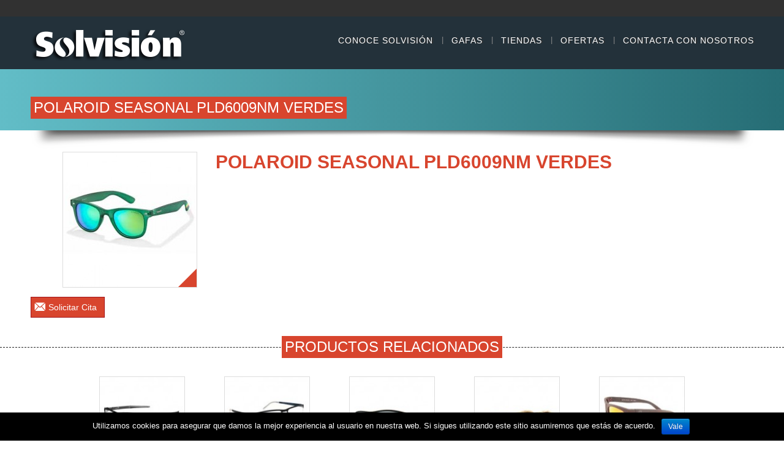

--- FILE ---
content_type: text/html; charset=UTF-8
request_url: https://www.solvision.com/product/polaroid-seasonal-pld6009nm-verdes/
body_size: 8593
content:
<!DOCTYPE html>
<html lang="es-ES" prefix="og: http://ogp.me/ns#">
  <head>
    <meta charset="utf-8">
    <meta http-equiv="X-UA-Compatible" content="IE=edge">
    <meta name="viewport" content="width=device-width, initial-scale=1">
    <title>Polaroid Seasonal PLD6009NM verdes - Solvisión</title>

<link rel="stylesheet" href="https://www.solvision.com/wp-content/plugins/sitepress-multilingual-cms/res/css/language-selector.css?v=3.1.8.3" type="text/css" media="all" />
    <link href='http://fonts.googleapis.com/css?family=Lato:100,300,400,700,900' rel='stylesheet' type='text/css'>
    <link rel="icon" type="image/png" href="https://www.solvision.com/wp-content/themes/soloptical/assets/img/favicon.png" />
    
<!-- This site is optimized with the Yoast WordPress SEO plugin v2.1.1 - https://yoast.com/wordpress/plugins/seo/ -->
<link rel="canonical" href="https://www.solvision.com/product/polaroid-seasonal-pld6009nm-verdes/" />
<meta property="og:locale" content="es_ES" />
<meta property="og:type" content="article" />
<meta property="og:title" content="Polaroid Seasonal PLD6009NM verdes - Solvisión" />
<meta property="og:url" content="https://www.solvision.com/product/polaroid-seasonal-pld6009nm-verdes/" />
<meta property="og:site_name" content="Solvisión" />
<meta property="article:publisher" content="https://www.facebook.com/SolvisionOficial/" />
<meta property="og:image" content="https://www.solvision.com/wp-content/uploads/2015/07/Gafas-Polaroid-Seasonal-PLD6009NM-verdes.jpg" />
<meta name="twitter:card" content="summary"/>
<meta name="twitter:title" content="Polaroid Seasonal PLD6009NM verdes - Solvisión"/>
<meta name="twitter:domain" content="Solvisión"/>
<meta name="twitter:image:src" content="https://www.solvision.com/wp-content/uploads/2015/07/Gafas-Polaroid-Seasonal-PLD6009NM-verdes.jpg"/>
<script type='application/ld+json'>{"@context":"http:\/\/schema.org","@type":"WebSite","url":"https:\/\/www.solvision.com\/","name":"Solvisi\u00f3n"}</script>
<!-- / Yoast WordPress SEO plugin. -->

<!-- This site uses the Google Analytics by MonsterInsights plugin v7.10.0 - Using Analytics tracking - https://www.monsterinsights.com/ -->
<script type="text/javascript" data-cfasync="false">
	var mi_version         = '7.10.0';
	var mi_track_user      = true;
	var mi_no_track_reason = '';
	
	var disableStr = 'ga-disable-UA-65389856-1';

	/* Function to detect opted out users */
	function __gaTrackerIsOptedOut() {
		return document.cookie.indexOf(disableStr + '=true') > -1;
	}

	/* Disable tracking if the opt-out cookie exists. */
	if ( __gaTrackerIsOptedOut() ) {
		window[disableStr] = true;
	}

	/* Opt-out function */
	function __gaTrackerOptout() {
	  document.cookie = disableStr + '=true; expires=Thu, 31 Dec 2099 23:59:59 UTC; path=/';
	  window[disableStr] = true;
	}
	
	if ( mi_track_user ) {
		(function(i,s,o,g,r,a,m){i['GoogleAnalyticsObject']=r;i[r]=i[r]||function(){
			(i[r].q=i[r].q||[]).push(arguments)},i[r].l=1*new Date();a=s.createElement(o),
			m=s.getElementsByTagName(o)[0];a.async=1;a.src=g;m.parentNode.insertBefore(a,m)
		})(window,document,'script','//www.google-analytics.com/analytics.js','__gaTracker');

		__gaTracker('create', 'UA-65389856-1', 'auto');
		__gaTracker('set', 'forceSSL', true);
		__gaTracker('require', 'displayfeatures');
		__gaTracker('send','pageview');
	} else {
		console.log( "" );
		(function() {
			/* https://developers.google.com/analytics/devguides/collection/analyticsjs/ */
			var noopfn = function() {
				return null;
			};
			var noopnullfn = function() {
				return null;
			};
			var Tracker = function() {
				return null;
			};
			var p = Tracker.prototype;
			p.get = noopfn;
			p.set = noopfn;
			p.send = noopfn;
			var __gaTracker = function() {
				var len = arguments.length;
				if ( len === 0 ) {
					return;
				}
				var f = arguments[len-1];
				if ( typeof f !== 'object' || f === null || typeof f.hitCallback !== 'function' ) {
					console.log( 'Not running function __gaTracker(' + arguments[0] + " ....) because you are not being tracked. " + mi_no_track_reason );
					return;
				}
				try {
					f.hitCallback();
				} catch (ex) {

				}
			};
			__gaTracker.create = function() {
				return new Tracker();
			};
			__gaTracker.getByName = noopnullfn;
			__gaTracker.getAll = function() {
				return [];
			};
			__gaTracker.remove = noopfn;
			window['__gaTracker'] = __gaTracker;
					})();
		}
</script>
<!-- / Google Analytics by MonsterInsights -->
		<script type="text/javascript">
			window._wpemojiSettings = {"baseUrl":"https:\/\/s.w.org\/images\/core\/emoji\/72x72\/","ext":".png","source":{"concatemoji":"https:\/\/www.solvision.com\/wp-includes\/js\/wp-emoji-release.min.js?ver=4.2.38"}};
			!function(e,n,t){var a;function o(e){var t=n.createElement("canvas"),a=t.getContext&&t.getContext("2d");return!(!a||!a.fillText)&&(a.textBaseline="top",a.font="600 32px Arial","flag"===e?(a.fillText(String.fromCharCode(55356,56812,55356,56807),0,0),3e3<t.toDataURL().length):(a.fillText(String.fromCharCode(55357,56835),0,0),0!==a.getImageData(16,16,1,1).data[0]))}function i(e){var t=n.createElement("script");t.src=e,t.type="text/javascript",n.getElementsByTagName("head")[0].appendChild(t)}t.supports={simple:o("simple"),flag:o("flag")},t.DOMReady=!1,t.readyCallback=function(){t.DOMReady=!0},t.supports.simple&&t.supports.flag||(a=function(){t.readyCallback()},n.addEventListener?(n.addEventListener("DOMContentLoaded",a,!1),e.addEventListener("load",a,!1)):(e.attachEvent("onload",a),n.attachEvent("onreadystatechange",function(){"complete"===n.readyState&&t.readyCallback()})),(a=t.source||{}).concatemoji?i(a.concatemoji):a.wpemoji&&a.twemoji&&(i(a.twemoji),i(a.wpemoji)))}(window,document,window._wpemojiSettings);
		</script>
		<style type="text/css">
img.wp-smiley,
img.emoji {
	display: inline !important;
	border: none !important;
	box-shadow: none !important;
	height: 1em !important;
	width: 1em !important;
	margin: 0 .07em !important;
	vertical-align: -0.1em !important;
	background: none !important;
	padding: 0 !important;
}
</style>
<link rel='stylesheet' id='validate-engine-css-css'  href='https://www.solvision.com/wp-content/plugins/wysija-newsletters/css/validationEngine.jquery.css?ver=2.12' type='text/css' media='all' />
<link rel='stylesheet' id='contact-form-7-css'  href='https://www.solvision.com/wp-content/plugins/contact-form-7/includes/css/styles.css?ver=4.1.1' type='text/css' media='all' />
<link rel='stylesheet' id='cookie-notice-front-css'  href='https://www.solvision.com/wp-content/plugins/cookie-notice/css/front.min.css?ver=4.2.38' type='text/css' media='all' />
<link rel='stylesheet' id='rs-plugin-settings-css'  href='https://www.solvision.com/wp-content/plugins/revslider/rs-plugin/css/settings.css?rev=4.5.6&#038;ver=4.2.38' type='text/css' media='all' />
<style id='rs-plugin-settings-inline-css' type='text/css'>
.tp-caption.Small{color:#111111;background-color:rgba(255,255,255,.6);font-size:20px;line-height:26px;font-family:playfair_displayregular;text-decoration:none;font-variant:normal;border-width:0px;border-color:#111111;border-style:none;padding:10px}.tp-caption.Medium{color:#111111;background-color:rgba(255,255,255,.6);font-size:30px;line-height:36px;font-family:playfair_displayregular;text-decoration:none;font-variant:normal;border-width:0px;border-color:#111111;border-style:none;padding:8px 10px 8px 10px}.tp-caption.Big{color:#111111;background-color:rgba(255,255,255,.6);text-decoration:none;border-width:0px;border-color:#111111;border-style:none;padding:5px 10px 0;font:normal 90px/94px playfair_displayregular}
@import url(http://fonts.googleapis.com/css?family=Roboto:400,300,400italic,700);.caption-pre-heading{font-family:'RobotoCondensed','Roboto',sans-serif;font-style:normal;font-size:18px;text-transform:uppercase;color:#fff}.caption-h1{font:40px/44px Georgia,"Times New Roman",Times,serif;color:#fff}.caption-h2{font:30px/36px Georgia,"Times New Roman",Times,serif;  color:#fff}.caption-text{font-size:24px;  line-height:34px;  font-family:'RobotoLight','Roboto',sans-serif;   color:#fff}.caption-text-small{font-size:18px;  line-height:28px;  font-family:'RobotoLight','Roboto',sans-serif;   color:#fff}.caption-italic{font-size:24px; font-style:normal;line-height:32px;font-family:'robotoitalic','Roboto',sans-serif; color:#fff}.caption-italic-fancy{font-size:24px;line-height:32px; font:24px/32px Georgia,"Times New Roman",Times,serif}.caption-cite{display:block;  font-family:'RobotoCondensed','Roboto',sans-serif;  font-style:normal;  font-size:16px;  text-transform:uppercase;  margin-top:1em;  color:#ff6666}.tp-caption a{color:#fff;text-shadow:none;-webkit-transition:all 0.2s ease-out;-moz-transition:all 0.2s ease-out;-o-transition:all 0.2s ease-out;-ms-transition:all 0.2s ease-out}.tp-caption a:hover{color:#ffa902}
</style>
<link rel='stylesheet' id='mc4wp-form-basic-css'  href='https://www.solvision.com/wp-content/plugins/mailchimp-for-wp/assets/css/form-basic.min.css?ver=4.5.5' type='text/css' media='all' />
<link rel='stylesheet' id='fancybox-css'  href='https://www.solvision.com/wp-content/themes/soloptical/assets/css/fancybox.css' type='text/css' media='all' />
<link rel='stylesheet' id='slick-theme-css'  href='https://www.solvision.com/wp-content/themes/soloptical/assets/css/slick-theme.css' type='text/css' media='all' />
<link rel='stylesheet' id='main-css'  href='https://www.solvision.com/wp-content/themes/soloptical/assets/css/main.css' type='text/css' media='all' />
<script type='text/javascript'>
/* <![CDATA[ */
var monsterinsights_frontend = {"js_events_tracking":"true","download_extensions":"doc,pdf,ppt,zip,xls,docx,pptx,xlsx","inbound_paths":"[]","home_url":"https:\/\/www.solvision.com","hash_tracking":"false"};
/* ]]> */
</script>
<script type='text/javascript' src='https://www.solvision.com/wp-content/plugins/google-analytics-for-wordpress/assets/js/frontend.min.js?ver=7.10.0'></script>
<script type='text/javascript' src='https://www.solvision.com/wp-includes/js/jquery/jquery.js?ver=1.11.2'></script>
<script type='text/javascript' src='https://www.solvision.com/wp-includes/js/jquery/jquery-migrate.min.js?ver=1.2.1'></script>
<script type='text/javascript'>
/* <![CDATA[ */
var cnArgs = {"ajaxurl":"https:\/\/www.solvision.com\/wp-admin\/admin-ajax.php","hideEffect":"fade","onScroll":"","onScrollOffset":"100","cookieName":"cookie_notice_accepted","cookieValue":"true","cookieTime":"2592000","cookiePath":"\/","cookieDomain":"","redirection":"","cache":"","refuse":"no","revoke_cookies":"0","revoke_cookies_opt":"automatic","secure":"1"};
/* ]]> */
</script>
<script type='text/javascript' src='https://www.solvision.com/wp-content/plugins/cookie-notice/js/front.min.js?ver=1.2.46'></script>
<script type='text/javascript' src='https://www.solvision.com/wp-content/plugins/revslider/rs-plugin/js/jquery.themepunch.plugins.min.js?rev=4.5.6&#038;ver=4.2.38'></script>
<script type='text/javascript' src='https://www.solvision.com/wp-content/plugins/revslider/rs-plugin/js/jquery.themepunch.revolution.min.js?rev=4.5.6&#038;ver=4.2.38'></script>
<script type='text/javascript' src='//maps.google.com/maps/api/js?sensor=true'></script>
<link rel="EditURI" type="application/rsd+xml" title="RSD" href="https://www.solvision.com/xmlrpc.php?rsd" />
<link rel="wlwmanifest" type="application/wlwmanifest+xml" href="https://www.solvision.com/wp-includes/wlwmanifest.xml" /> 
<meta name="generator" content="WordPress 4.2.38" />
<link rel='shortlink' href='https://www.solvision.com/?p=3510' />
<style type="text/css">/* Mailchimp for WP - Checkbox Styles */
.mc4wp-checkbox-wp-registration-form {
  clear: both;
  display: block;
  position: static;
  width: auto; }
  .mc4wp-checkbox-wp-registration-form input {
    float: none;
    width: auto;
    position: static;
    margin: 0 6px 0 0;
    padding: 0;
    vertical-align: middle;
    display: inline-block !important;
    max-width: 21px;
    -webkit-appearance: checkbox; }
  .mc4wp-checkbox-wp-registration-form label {
    float: none;
    display: block;
    cursor: pointer;
    width: auto;
    position: static;
    margin: 0 0 16px 0; }
</style>    <script type="text/javascript" src="http://cdnjs.cloudflare.com/ajax/libs/masonry/3.2.2/masonry.pkgd.min.js"></script>
    <script type="text/javascript">
        var ajaxurl = "https://www.solvision.com/wp-admin/admin-ajax.php";
        var markericon = "https://www.solvision.com/wp-content/themes/soloptical/assets/img/marker.png";
    </script>
  </head>
  <body class="single single-product postid-3510 cookies-not-set">
    <header id="header">
        <div class="topbar">
            <div class="container">
                <ul>
                    <!--<li><a href="https://www.solvision.com/wp-login.php">Log In</a></li>-->
                    
    <li class="dropdown menu-item">  
      <a href="#" class="dropdown-toggle" data-toggle="dropdown"></a>
       <ul class="dropdown-menu">
       </ul>
     </li>
                    </ul>
            </div>
        </div>
        <nav class="navbar navbar-inverse">
            <div class="container">
                <div class="navbar-header">
                    <button type="button" class="navbar-toggle collapsed" data-toggle="collapse" data-target="#navbar" aria-expanded="false" aria-controls="navbar">
                        <span class="sr-only">Toggle navigation</span>
                        <span class="icon-bar"></span>
                        <span class="icon-bar"></span>
                        <span class="icon-bar"></span>
                      </button>
                    <a class="navbar-brand" href="https://www.solvision.com"><h1>Solvisión</h1></a>
                </div>
               <div id="navbar" class="collapse navbar-collapse pull-right"><ul id="menu-main" class="nav navbar-nav"><li id="menu-item-2771" class="menu-item menu-item-type-post_type menu-item-object-page menu-item-2771"><a href="https://www.solvision.com/conoce-solvision/">Conoce Solvisión</a></li>
<li id="menu-item-2774" class="menu-item menu-item-type-custom menu-item-object-custom menu-item-has-children menu-item-2774"><a href="#">Gafas</a>
<ul class="sub-menu">
	<li id="menu-item-2775" class="menu-item menu-item-type-post_type menu-item-object-page menu-item-2775"><a href="https://www.solvision.com/gafas-sol/">Gafas de Sol</a></li>
	<li id="menu-item-3064" class="menu-item menu-item-type-post_type menu-item-object-page menu-item-3064"><a href="https://www.solvision.com/gafas-graduadas/">Gafas Graduadas</a></li>
</ul>
</li>
<li id="menu-item-2895" class="menu-item menu-item-type-custom menu-item-object-custom menu-item-has-children menu-item-2895"><a href="#">Tiendas</a>
<ul class="sub-menu">
	<li id="menu-item-2787" class="menu-item menu-item-type-post_type menu-item-object-page menu-item-2787"><a href="https://www.solvision.com/listado-de-tiendas/">Listado de Tiendas</a></li>
	<li id="menu-item-2893" class="menu-item menu-item-type-post_type menu-item-object-page menu-item-2893"><a href="https://www.solvision.com/store/">MAPA</a></li>
</ul>
</li>
<li id="menu-item-2788" class="menu-item menu-item-type-post_type menu-item-object-page menu-item-2788"><a href="https://www.solvision.com/ofertas/">Ofertas</a></li>
<li id="menu-item-2882" class="menu-item menu-item-type-post_type menu-item-object-page menu-item-2882"><a href="https://www.solvision.com/contacta-con-nosotros/">Contacta con Nosotros</a></li>
</ul></div>                <!--<div id="navbar" class="collapse navbar-collapse pull-right">
                    <ul class="nav navbar-nav">
                        <li class="active"><a href="#">Conoce Soloptical</a></li>
                        <li><a href="#about">Gafas</a></li>
                        <li><a href="#contact">Productos</a></li>
                        <li><a href="#contact">Tiendas</a></li>
                        <li><a href="#contact">Ofertas</a></li>
                        <li><a href="#contact">Blog</a></li>
                        <li><a href="#contact">RSC</a></li>
                        <li><a href="#contact">Contacto</a></li>
                    </ul>
                </div>-->
            </div>
        </nav>
    </header>

<div class="page-header">
    <div class="container">
        <h1>Polaroid Seasonal PLD6009NM verdes</h1>
    </div>
</div>


<div class="container single-product-container">
    <div class="breadcrumbs"></div>

    <div class="row">
        <div class="col-sm-3 text-right">
            <div class="thumbnail">
            <img width="218" height="220" src="https://www.solvision.com/wp-content/uploads/2015/07/Gafas-Polaroid-Seasonal-PLD6009NM-verdes-218x220.jpg" class="attachment-product wp-post-image" alt="Gafas-Polaroid-Seasonal-PLD6009NM-verdes" />            </div>
        </div>

        <div class="col-sm-9">
            <h2>Polaroid Seasonal PLD6009NM verdes</h2>
                    </div>
    </div>

    <div class="buttons">
        <!--<a class="store" href="https://www.solvision.com/store/?product_id=3510">Disponibilidad en Tienda</a>-->
        <a class="quote" href="https://www.solvision.com/contacta-con-nosotros/?product_id=3510">Solicitar Cita</a>
    </div>
</div>

<div class="related-products">
    <div class="bordered-title">
        <h3>Productos relacionados</h3>
    </div>

    <div class="container">
        <div class="related-products-list">
                        <div class="related-product">
                <div class="thumbnail">
                    <img width="139" height="139" src="https://www.solvision.com/wp-content/uploads/2015/07/Oakley-OX8026-802601-139x139.jpg" class="attachment-related-product wp-post-image" alt="Oakley-OX8026-802601" />                </div>

                <h4>Oakley OX8026 802601</h4>
                <p></p>

                <a href="https://www.solvision.com/product/oakley-ox8026-802601/">Ver &gt;</a>
            </div>
                        <div class="related-product">
                <div class="thumbnail">
                    <img width="139" height="139" src="https://www.solvision.com/wp-content/uploads/2015/07/Tokio-THT019_5617-azul-139x139.jpg" class="attachment-related-product wp-post-image" alt="Tokio-THT019_5617-azul" />                </div>

                <h4>Tokio THT019 5617 azul</h4>
                <p></p>

                <a href="https://www.solvision.com/product/tokio-tht019-5617-azul/">Ver &gt;</a>
            </div>
                        <div class="related-product">
                <div class="thumbnail">
                    <img width="139" height="139" src="https://www.solvision.com/wp-content/uploads/2015/09/MJ-237-2m-Island-Time-139x139.jpg" class="attachment-related-product wp-post-image" alt="MJ-237-2m-Island-Time" />                </div>

                <h4>Maui Jim 237 2M Island Time</h4>
                <p></p>

                <a href="https://www.solvision.com/product/maui-jim-237-2m-island-time/">Ver &gt;</a>
            </div>
                        <div class="related-product">
                <div class="thumbnail">
                    <img width="139" height="139" src="https://www.solvision.com/wp-content/uploads/2015/09/ÚRSULA-CORBERÓ-X-WOLFNOIR-HATHI-ACE-MARBLE-BRAUM-139x139.jpg" class="attachment-related-product wp-post-image" alt="ÚRSULA-CORBERÓ-X-WOLFNOIR-HATHI-ACE-MARBLE-BRAUM" />                </div>

                <h4>Úrsula Corberó X Wolfnoir Hathi Ace Marble Braum</h4>
                <p></p>

                <a href="https://www.solvision.com/product/ursula-corbero-x-wolfnoir-hathi-ace-marble-braum/">Ver &gt;</a>
            </div>
                        <div class="related-product">
                <div class="thumbnail">
                    <img width="139" height="139" src="https://www.solvision.com/wp-content/uploads/2015/07/Finess-Club-FC505_340_13_C4-139x139.jpg" class="attachment-related-product wp-post-image" alt="Finess-Club-FC505_340_13_C4" />                </div>

                <h4>Finess Club FC505 340 13 C4</h4>
                <p></p>

                <a href="https://www.solvision.com/product/finess-club-fc505-340-13-c4/">Ver &gt;</a>
            </div>
                    </div>
    </div>
</div>

<div class="home-offers">
    <div class="bordered-title">
        <h3>Nuestras mejores ofertas</h3>
    </div>

    
<div class="offers-slider">
    <div class="container">
        <div class="clearfix">
            <p class="description pull-left">http://www.solvision.com/ofertas/</p>
            <a class="more pull-right" href="https://www.solvision.com/contacta-con-nosotros/">Todas las ofertas &gt;</a>
        </div>
        <div class="row">
                        <div class="col-sm-4 text-center">
                <a href="http://www.solvision.com/ofertas/" class="offer">
                    <figure>
                        <img width="300" height="294" src="https://www.solvision.com/wp-content/uploads/2015/05/OFERTA1-300x294.jpg" class="attachment-offer wp-post-image" alt="OFERTA1" />                        <figcaption>
                            <h4></h4>
                            <h5></h5>
                            <p></p>
                          <!-- <span class="print-icon">Imprimir Cupón &gt;</span>  CON ESTO QUITO LA OPCION DE IMPRIMIR CUPON QUE NO NOS SERVÍA PARA NADA -->
                        </figcaption>
                    </figure>
                </a>
            </div>
                        <div class="col-sm-4 text-center">
                <a href="http://www.solvision.com/product-category/hawkers/" class="offer">
                    <figure>
                        <img width="300" height="294" src="https://www.solvision.com/wp-content/uploads/2015/09/HAWKERS-300x294.jpg" class="attachment-offer wp-post-image" alt="HAWKERS" />                        <figcaption>
                            <h4></h4>
                            <h5></h5>
                            <p><p>NUEVOS MODELOS DISPONIBLES EN NUESTRAS TIENDAS SOLVISIÓN</p>
<p>ELIGE TU MODELO FAVORITO | UNIDADES LIMITADAS</p>
</p>
                          <!-- <span class="print-icon">Imprimir Cupón &gt;</span>  CON ESTO QUITO LA OPCION DE IMPRIMIR CUPON QUE NO NOS SERVÍA PARA NADA -->
                        </figcaption>
                    </figure>
                </a>
            </div>
                        <div class="col-sm-4 text-center">
                <a href="http://www.solvision.com/ofertas/" class="offer">
                    <figure>
                        <img width="300" height="294" src="https://www.solvision.com/wp-content/uploads/2015/09/OFERTA2-300x294.jpg" class="attachment-offer wp-post-image" alt="OFERTA2" />                        <figcaption>
                            <h4></h4>
                            <h5></h5>
                            <p><p>¿Quieres las lentes progresivas de la máxima calidad al mejor precio? No te lo pierdas</p>
<p>Con Solvisión lo verás claro.</p>
<p>*Oferta válida para graduación comprendida entre CL +2 y SF +-4, lentes minerales blancas.</p>
</p>
                          <!-- <span class="print-icon">Imprimir Cupón &gt;</span>  CON ESTO QUITO LA OPCION DE IMPRIMIR CUPON QUE NO NOS SERVÍA PARA NADA -->
                        </figcaption>
                    </figure>
                </a>
            </div>
                    </div>
    </div>
</div>
</div>
    <div class="pre-footer">
        <div class="container">
            <span class="logo"></span>

  <ul class="social">
               
                <li><a class="facebook" href="https://www.facebook.com/SolvisionOficial/">Facebook</a></li>
                <li><a class="twitter" href="https://twitter.com/opticasolvision">Twitter</a></li>
		<li><a class="youtube" href="https://www.youtube.com/channel/UC3lF1XTJg-GizAs3JdjSiTg">Youtube</a></li>
            </ul>
        </div>
    </div>

    <footer id="footer">
        <div class="container">
        <div class="row">
            <div class="col-sm-3">
                			<div class="textwidget"><p>Solvisión es una cadena de ópticas de referencia en el sector en España con las mejores ofertas en gafas de sol y gafas graduadas. Además, ofrece servicios de optometría, Orto-K y bajavisión.</p>
<p><a href="http://www.solvision.com/contacta-con-nosotros/"> Contacto</a></p>
<a href="http:/www.solvision.com/aviso-legal/" title="Aviso Legal">Aviso Legal</a><br />
<a href="http://www.solvision.com/aviso-de-privacidad/" title="Aviso de Privacidad">Aviso de Privacidad</a><br /><a href="http://www.solvision.com/politica-de-cookies/" title="Política de Cookies">Política de Cookies</a></div>
		                <!--
                <p><em>This is Photoshop's version of Lorem Ipsum. Proin gravida nibh vel velit auctor aliquet</em></p>
                <p><em>This is Photoshop's version of Lorem Ipsum. Proin gravida nibh vel velit auctor aliquet</em></p>
                -->
            </div>
            <div class="col-sm-3">
                <div class="menu-footer-menu-container"><ul id="menu-footer-menu" class="menu"><li id="menu-item-2944" class="menu-item menu-item-type-post_type menu-item-object-page menu-item-2944"><a href="https://www.solvision.com/conoce-solvision/">Conoce Solvisión</a></li>
<li id="menu-item-2945" class="menu-item menu-item-type-post_type menu-item-object-page menu-item-2945"><a href="https://www.solvision.com/gafas-sol/">Gafas de Sol</a></li>
<li id="menu-item-2946" class="menu-item menu-item-type-post_type menu-item-object-page menu-item-2946"><a href="https://www.solvision.com/gafas-graduadas/">Gafas Graduadas</a></li>
<li id="menu-item-2947" class="menu-item menu-item-type-post_type menu-item-object-page menu-item-2947"><a href="https://www.solvision.com/listado-de-tiendas/">Listado de Tiendas</a></li>
<li id="menu-item-2948" class="menu-item menu-item-type-post_type menu-item-object-page menu-item-2948"><a href="https://www.solvision.com/ofertas/">Ofertas</a></li>
</ul></div>
                <!--<ul class="footer-menu">
                    <li><a href="#">Conoce Soloptical</a></li>
                    <li><a href="#about">Gafas</a></li>
                    <li><a href="#contact">Productos</a></li>
                    <li><a href="#contact">Tiendas</a></li>
                    <li><a href="#contact">Ofertas</a></li>
                    <li><a href="#contact">Blog</a></li>
                    <li><a href="#contact">RSC</a></li>
                    <li><a href="#contact">Contacto</a></li>
                </ul>-->
            </div>
            <div class="col-sm-3 recent_posts">
                			<div class="textwidget"></div>
		

            </div>
            <div class="col-sm-3 newsletter">
                <h5>Newsletter</h5><script>(function() {
	if (!window.mc4wp) {
		window.mc4wp = {
			listeners: [],
			forms    : {
				on: function (event, callback) {
					window.mc4wp.listeners.push({
						event   : event,
						callback: callback
					});
				}
			}
		}
	}
})();
</script><!-- Mailchimp for WordPress v4.5.5 - https://wordpress.org/plugins/mailchimp-for-wp/ --><form id="mc4wp-form-1" class="mc4wp-form mc4wp-form-3966 mc4wp-form-basic" method="post" data-id="3966" data-name="Formulario de registro por defecto" ><div class="mc4wp-form-fields"><p>
	<label>Correo Electrónico: </label>
	<input type="email" id="mc4wp_email" name="EMAIL" placeholder="Tu dirección de correo electrónico" required />
</p>

<p>
	<input type="submit" value="Registrar" />
</p></div><label style="display: none !important;">Leave this field empty if you're human: <input type="text" name="_mc4wp_honeypot" value="" tabindex="-1" autocomplete="off" /></label><input type="hidden" name="_mc4wp_timestamp" value="1769541629" /><input type="hidden" name="_mc4wp_form_id" value="3966" /><input type="hidden" name="_mc4wp_form_element_id" value="mc4wp-form-1" /><div class="mc4wp-response"></div></form><!-- / Mailchimp for WordPress Plugin -->
                <!--<h3>Súscribete a la newsletter</h3>

                <form class="newsletter-form" action="" method="post">
                    <input type="email" class="form-control" placeholder="Dirección de mail" />
                    <button type="button" class="btn btn-primary">Enviar</button>
                </form>-->
            </div>
        </div>
        </div>
    </footer>
    <script src="https://apis.google.com/js/platform.js" async defer>
      {lang: 'es'}
    </script>
    <script>
  (function(i,s,o,g,r,a,m){i['GoogleAnalyticsObject']=r;i[r]=i[r]||function(){
  (i[r].q=i[r].q||[]).push(arguments)},i[r].l=1*new Date();a=s.createElement(o),
  m=s.getElementsByTagName(o)[0];a.async=1;a.src=g;m.parentNode.insertBefore(a,m)
  })(window,document,'script','//www.google-analytics.com/analytics.js','ga');

  ga('create', 'UA-53129761-1', 'auto');
ga('require', 'displayfeatures');
  ga('send', 'pageview');

</script>

    <script>(function() {function addEventListener(element,event,handler) {
	if(element.addEventListener) {
		element.addEventListener(event,handler, false);
	} else if(element.attachEvent){
		element.attachEvent('on'+event,handler);
	}
}function maybePrefixUrlField() {
	if(this.value.trim() !== '' && this.value.indexOf('http') !== 0) {
		this.value = "http://" + this.value;
	}
}

var urlFields = document.querySelectorAll('.mc4wp-form input[type="url"]');
if( urlFields && urlFields.length > 0 ) {
	for( var j=0; j < urlFields.length; j++ ) {
		addEventListener(urlFields[j],'blur',maybePrefixUrlField);
	}
}/* test if browser supports date fields */
var testInput = document.createElement('input');
testInput.setAttribute('type', 'date');
if( testInput.type !== 'date') {

	/* add placeholder & pattern to all date fields */
	var dateFields = document.querySelectorAll('.mc4wp-form input[type="date"]');
	for(var i=0; i<dateFields.length; i++) {
		if(!dateFields[i].placeholder) {
			dateFields[i].placeholder = 'YYYY-MM-DD';
		}
		if(!dateFields[i].pattern) {
			dateFields[i].pattern = '[0-9]{4}-(0[1-9]|1[012])-(0[1-9]|1[0-9]|2[0-9]|3[01])';
		}
	}
}

})();</script><script type='text/javascript' src='https://www.solvision.com/wp-content/plugins/contact-form-7/includes/js/jquery.form.min.js?ver=3.51.0-2014.06.20'></script>
<script type='text/javascript'>
/* <![CDATA[ */
var _wpcf7 = {"loaderUrl":"https:\/\/www.solvision.com\/wp-content\/plugins\/contact-form-7\/images\/ajax-loader.gif","sending":"Enviando..."};
/* ]]> */
</script>
<script type='text/javascript' src='https://www.solvision.com/wp-content/plugins/contact-form-7/includes/js/scripts.js?ver=4.1.1'></script>
<script type='text/javascript' src='https://www.solvision.com/wp-includes/js/underscore.min.js?ver=1.6.0'></script>
<script type='text/javascript' src='https://www.solvision.com/wp-content/themes/soloptical/assets/js/bootstrap.js'></script>
<script type='text/javascript' src='https://www.solvision.com/wp-content/themes/soloptical/assets/js/gmaps.js'></script>
<script type='text/javascript' src='https://www.solvision.com/wp-content/themes/soloptical/assets/js/slick.min.js'></script>
<script type='text/javascript' src='https://www.solvision.com/wp-content/themes/soloptical/assets/js/jquery.fancybox.js'></script>
<script type='text/javascript' src='https://www.solvision.com/wp-content/themes/soloptical/assets/js/jquery.fancybox-media.js'></script>
<script type='text/javascript' src='https://www.solvision.com/wp-content/themes/soloptical/assets/js/main.js'></script>
<script type='text/javascript'>
/* <![CDATA[ */
var mc4wp_forms_config = [];
/* ]]> */
</script>
<script type='text/javascript' src='https://www.solvision.com/wp-content/plugins/mailchimp-for-wp/assets/js/forms-api.min.js?ver=4.5.5'></script>
<!--[if lte IE 9]>
<script type='text/javascript' src='https://www.solvision.com/wp-content/plugins/mailchimp-for-wp/assets/js/third-party/placeholders.min.js?ver=4.5.5'></script>
<![endif]-->

			<div id="cookie-notice" role="banner" class="cn-bottom bootstrap" style="color: #fff; background-color: #000;"><div class="cookie-notice-container"><span id="cn-notice-text">Utilizamos cookies para asegurar que damos la mejor experiencia al usuario en nuestra web. Si sigues utilizando este sitio asumiremos que estás de acuerdo.</span><a href="#" id="cn-accept-cookie" data-cookie-set="accept" class="cn-set-cookie cn-button bootstrap button">Vale</a>
				</div>
				
			</div></body>
</html>


--- FILE ---
content_type: application/javascript
request_url: https://www.solvision.com/wp-content/themes/soloptical/assets/js/main.js
body_size: 1852
content:
jQuery(function($) {
    var currentMenuItem = null;

    var renderSubmenu = function(menuItem) {
        if (document.documentElement.clientWidth <= 768) {

            $(menuItem).find('.sub-menu').first().toggle('fast');
            return;
        }

        var submenu, submenuContainer, _this;

        _this = $(menuItem);

        submenu = $(menuItem).find('.sub-menu').first();

        submenuContainer = $('.submenu-container');

        var renderSubmenuList = function (_submenu) {
            var _submenuContainer = $('<div />', {
                class: 'submenu-container',
                html: _submenu.clone()
            });

            _submenuContainer.insertAfter($('#header'));

            _submenuContainer.slideDown('fast');

            currentMenuItem = _this;
        }

        if (submenuContainer.length) {
            submenuContainer.slideUp('fast', function() {
                submenuContainer.remove();

                console.log(_this.is(currentMenuItem));

                if (_this.is(currentMenuItem) == false) {
                    renderSubmenuList(submenu);
                }
            });
        } else {
            renderSubmenuList(submenu);
        }
    }


    $('#header .menu-item-has-children').on('click', function(event) {
        if ($(event.target).attr('href') == '#') {
            renderSubmenu($(this));
        } else {
            return true;
        }

        event.preventDefault();
    });

    var currentParent = $('#header .current-menu-parent, #header .current-menu-ancestor, #header .menu-item-has-children.current-menu-item');

    if (currentParent.length) {
        currentParent.addClass('active');
        renderSubmenu(currentParent);
    }








    var currentSubMenuItem = null;

    var renderSubSubmenu = function(subMenuItem) {
        if (document.documentElement.clientWidth <= 768) {

            $(subMenuItem).find('.sub-menu').first().toggle('fast');
            return;
        }

        var submenu, submenuContainer, _this;

        _this = $(subMenuItem);

        submenu = $(subMenuItem).find('.sub-menu').first();

        if (!submenu.length) {
            return;
        }

        submenuContainer = $('.subsubmenu-container');


        var renderSubmenuList = function (_submenu) {
            var _submenuContainer = $('<div />', {
                class: 'subsubmenu-container',
                html: _submenu.clone()
            });

            _submenuContainer.insertAfter($('.submenu-container'));

            _submenuContainer.slideDown('fast');

            currentSubMenuItem = _this;
        }

        if (submenuContainer.length) {
            submenuContainer.slideUp('fast', function() {
                submenuContainer.remove();

                if (_this.is(currentSubMenuItem) == false) {
                    renderSubmenuList(submenu);
                }
            });
        } else {
            renderSubmenuList(submenu);
        }
    }


    $('.submenu-container .menu-item-has-children').on('click', function(event) {
        if ($(event.target).attr('href') == '#') {
            renderSubSubmenu($(this));
        } else {
            return true;
        }

        event.preventDefault();
    });

    var currentParent = $('.submenu-container .current-menu-item, .submenu-container .current-menu-parent');

    if (currentParent.length) {
        currentParent.addClass('active');
        renderSubSubmenu(currentParent);
    }






    if ($('#contact-map').length) {
        var contactMap = new GMaps({
            div: '#contact-map',
            lat: $('#contact-map').data('lat'),
            lng: $('#contact-map').data('lng'),
            zoom: 14,
            scrollwheel: false
        });

        contactMap.addMarker({
            lat: $('#contact-map').data('lat'),
            lng: $('#contact-map').data('lng'),
            icon: markericon
        });

    }

    if ($('#stores-map').length) {
        var storesMap
        , storesJSON
        , template
        , markers = []
        , marker
        ;

        storesMap = new GMaps({
            div: '#stores-map',
            lat: 40.433,
            lng: -3.7000,
            scrollwheel: false,
            zoom: 7
        });

        storesJSON = JSON.parse($('#stores-json').html());

        for (store in storesJSON) {
            template = _.template($('#store-template').html())
            marker = storesMap.addMarker({
                lat: storesJSON[store].lat,
                lng: storesJSON[store].lng,
                icon: markericon,
                infoWindow: {
                  content: template(storesJSON[store])
                }
            })

            markers.push(marker);
        };

        var bounds = new google.maps.LatLngBounds();

        for(var i = 0; i < markers.length; i++) {
            bounds.extend(markers[i].getPosition());
        }

        google.maps.event.addListenerOnce(storesMap.map, 'bounds_changed', function() {
            if (storesMap.getZoom() > 13) {
                storesMap.setZoom(13);
            }
        });

        storesMap.fitBounds(bounds);
    }

    if ($('#store-map').length) {
        var storeMap;

        storeMap = new GMaps({
            div: '#store-map',
            lat: $('#store-map').data('lat'),
            lng: $('#store-map').data('lng'),
            scrollwheel: false,
            zoom: 14
        });

        storeMap.addMarker({
            lat: $('#store-map').data('lat'),
            lng: $('#store-map').data('lng'),
            title: $('#store-map').data('title'),
            icon: markericon
        });
    }

    $('.rsc-articles-list').masonry();

    // if (masonryContainer.length) {
    //     new Masonry(masonryContainer[0], {
    //         //columnWidth: '.article',
    //         //itemSelector: '.article'
    //     });
    // }

    $(".offers-slider .row").slick({
        infinite: true,
        slidesToShow: 3,
        slidesToScroll: 3,
        responsive: [
            {
                breakpoint: 480,
                settings: 'unslick'
            }
        ]
    });

    $(".store-images").slick({
        //infinite: true,
        slidesToShow: 1,
        slidesToScroll: 1,
        dots: true,
        arrows: false
    });

    var fetchProvinceCities = function() {
        var provinceId = $('#province-select').val()
        , $citySelect = $('#city-select')
        , $emptyOption = $citySelect.find('option').first()
        ;

        $citySelect.empty();

        $citySelect.append($emptyOption);

        return $.post(ajaxurl, { action: 'get_cities', province_id: provinceId}, function(resp) {
            for (var i in resp) {
                $citySelect.append($('<option />', {
                    value: resp[i].id,
                    text: resp[i].name
                }))
            }
        });
    }

    $('#province-select').on('change', function(event) {
        fetchProvinceCities();
    });

    $(".open-modal").fancybox({
        helpers : {
            media : {}
        }

    });

    $('.videos .row').slick({
        slidesToShow: 4,
        slidesToScroll: 1,
        autoplay: true,
        autoplaySpeed: 2000,
        dots: true,
        arrows: false,
        responsive: [
            {
                breakpoint: 480,
                settings: 'unslick'
            }
        ]
    });

    if ($('#location-view').length) {

        var panorama;

        var lat = $('#location-view').data('lat');
        var lng = $('#location-view').data('lng');

        function initialize() {
            var fenway = new google.maps.LatLng(lat, lng);
            var panoramaOptions = {
                position: fenway,
            };
            panorama = new google.maps.StreetViewPanorama(document.getElementById('location-view'),panoramaOptions);
        }

        google.maps.event.addDomListener(window, 'load', initialize);
    }

});
